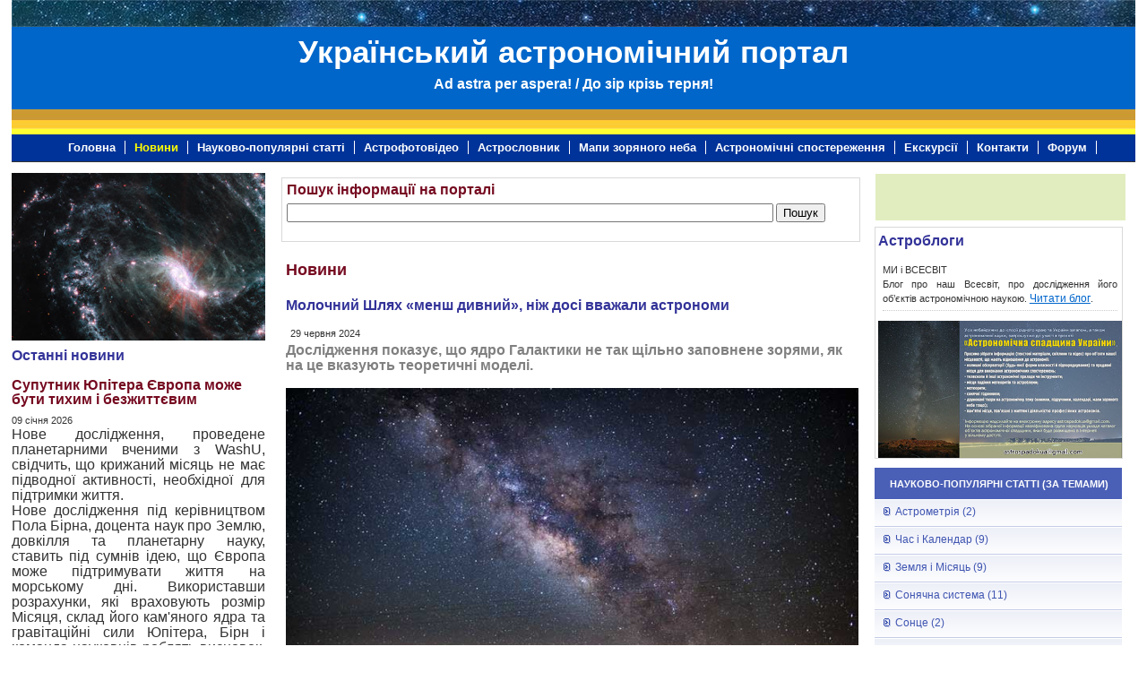

--- FILE ---
content_type: text/html; charset=utf-8
request_url: http://astrosvit.in.ua/novyny/inshi-novyny/molochnyi-shliakh-mensh-dyvnyi-nizh-dosi-vvazhaly-astronomy
body_size: 9191
content:

<!doctype html>
<html>
<head>
      <base href="http://astrosvit.in.ua/novyny/inshi-novyny/molochnyi-shliakh-mensh-dyvnyi-nizh-dosi-vvazhaly-astronomy" />
  <meta http-equiv="content-type" content="text/html; charset=utf-8" />
  <meta name="keywords" content="Молочний, Шлях, «менш дивний», ніж, досі, вважали, астрономи" />
  <meta name="author" content="Super User" />
  <meta name="description" content="Молочний Шлях «менш дивний», ніж досі вважали астрономи" />
  <meta name="generator" content="Joomla! - Open Source Content Management" />
  <title>Молочний Шлях «менш дивний», ніж досі вважали астрономи</title>
  <link href="/templates/astroportal/favicon.ico" rel="shortcut icon" type="image/vnd.microsoft.icon" />
  <link href="http://astrosvit.in.ua/component/search/?Itemid=474&amp;catid=80&amp;id=2035&amp;format=opensearch" rel="search" title="Пошук Український астрономічний портал" type="application/opensearchdescription+xml" />
  <link rel="stylesheet" href="/templates/astroportal/css/template.css" type="text/css" />
  <link rel="stylesheet" href="http://fonts.googleapis.com/css?family=Oswald:400,300" type="text/css" />
  <style type="text/css">
div.mod_search99 input[type="search"]{ width:auto; }
  </style>
  <script src="/media/jui/js/jquery.min.js" type="text/javascript"></script>
  <script src="/media/jui/js/jquery-noconflict.js" type="text/javascript"></script>
  <script src="/media/jui/js/jquery-migrate.min.js" type="text/javascript"></script>
  <script src="/media/system/js/caption.js" type="text/javascript"></script>
  <script src="/media/system/js/html5fallback.js" type="text/javascript"></script>
  <script type="text/javascript">
jQuery(window).on('load',  function() {
				new JCaption('img.caption');
			});
  </script>

    <meta http-equiv="X-UA-Compatible" content="IE=Edge">
    <!--[if lt IE 9]>
    <script src="http://html5shiv.googlecode.com/svn/trunk/html5.js"></script>
    <![endif]-->
    
	<!--
    <link rel="stylesheet" type="text/css" media="only screen and (max-width: 480px), only screen and (max-device-width: 480px)" href="/templates/astroportal/css/small-device.css" />	
	-->
	<meta name="viewport" content="width=device-width, initial-scale=1.0">
	
	<!--  Google Analitycs  -->
	<script>
   (function(i,s,o,g,r,a,m){i['GoogleAnalyticsObject']=r;i[r]=i[r]||function(){
   (i[r].q=i[r].q||[]).push(arguments)},i[r].l=1*new Date();a=s.createElement(o),
   m=s.getElementsByTagName(o)[0];a.async=1;a.src=g;m.parentNode.insertBefore(a,m)
   })(window,document,'script','https://www.google-analytics.com/analytics.js','ga');

   ga('create', 'UA-89085961-1', 'auto');
   ga('send', 'pageview');

   </script>
	<!--  end of Google Analitycs  -->
	
</head>
<body>
<div id="container">
    <!--  header  -->
   <div id="header_wrapper">
     <div id="header">
    	<div id="logo">
        	Український астрономічний портал
			<span>Ad astra per aspera! / До зір крізь терня!</span>
        </div>
	 </div>
	</div>
	<!-- end of header -->

<div id="navigation">
<ul class="nav menu">
<li class="item-473 active"><a href="/" >Головна</a></li><li class="item-474 current"><a href="/novyny" >Новини</a></li><li class="item-475"><a href="/statti" >Науково-популярні статті</a></li><li class="item-487"><a href="/astrofotovideo" >Астрофотовідео</a></li><li class="item-476"><a href="/astroslovnyk" >Астрословник</a></li><li class="item-477"><a href="/mapy" >Мапи зоряного неба</a></li><li class="item-478"><a href="/sposterezhennya" >Астрономічні спостереження</a></li><li class="item-479"><a href="/ekskursii" >Екскурсії</a></li><li class="item-481"><a href="/kontakty" >Контакти</a></li><li class="item-540"><a href="/kunena-2016-12-15" >Форум</a></li></ul>

</div>
 <!--  end of navigation  -->

 
    <div id="main_left">
      <div class="left_subcol">
      		<div class="moduletable">
						

<div class="custom"  >
	<p><a href="http://apod.nasa.gov/apod/astropix.html"><img src="/contentimages/image_01.jpg" alt="Астрономічна картина дня від NASA. Перехід на сайт Astronomy Picture of the Day." title="Астрономічна картина дня від NASA. Перехід на сайт Astronomy Picture of the Day." /></a></p></div>
		</div>
			<div class="moduletable">
							<h2>Останні новини</h2>
						
<div class="mod-newsflash-adv mod-newsflash-adv__">

    
    
  
    
      <div class=" item item_num0 item__module  lastItem">
        
<!-- Intro Image -->

<div class="item_content">
	<!-- Item title -->
			<h4 class="item_title item_title__">
					Супутник Юпітера Європа може бути тихим і безжиттєвим				</h4>
	
	
	
			<div class="item_published">
			09 січня 2026		</div>
	
	
	
	<!-- Introtext -->
	<div class="item_introtext"><p><span style="font-size: 12pt;">Нове дослідження, проведене планетарними вченими з WashU, свідчить, що крижаний місяць не має підводної активності, необхідної для підтримки життя.</span></p>
<p><span style="font-size: 12pt;">Нове дослідження під керівництвом Пола Бірна, доцента наук про Землю, довкілля та планетарну науку, ставить під сумнів ідею, що Європа може підтримувати життя на морському дні. Використавши розрахунки, які враховують розмір Місяця, склад його кам'яного ядра та гравітаційні сили Юпітера, Бірн і команда науковців роблять висновок, що Європа, ймовірно, не має тектонічного руху, теплих гідротермальних джерел чи будь-якої іншої підводної геологічної активності, яка, ймовірно, є передумовою для життя.</span></p>
<p><span style="font-size: 12pt;">&laquo;Якщо ми зможемо дослідити цей океан за допомогою дистанційно керованого підводного човна, ми прогнозуємо, що не побачимо нових тріщин, активних вулканів чи шлейфів гарячої води на морському дні&raquo;, &mdash; сказав Бірн. "З геологічної точки зору там мало що відбувається. Все буде тихо.&raquo; А на крижаному світі, як Європа, тихе морське дно цілком може означати безжиттєвий океан, додав він.</span></p>
</div>

	<!-- Read More link -->
	<a class="btn btn-info readmore" href="/novyny/ostanni-novyny/suputnyk-yupitera-yevropa-mozhe-buty-tykhym-i-bezzhyttievym"><span>Read more</span></a></div>

<div class="clearfix"></div>      </div>

    
  
  <div class="clearfix"></div>

  
</div>
		</div>
			<div class="moduletable">
							<h2>Інші новини</h2>
						<ul class="category-module">
						<li>
									<a class="mod-articles-category-title " href="/novyny/inshi-novyny/amerykanskyi-soniachnyi-zond-parker-proishov-svii-26-i-peryhelii">
						Американський сонячний зонд «Паркер» пройшов свій 26-й перигелій					</a>
					
					
					
					
					
					
							</li>
					<li>
									<a class="mod-articles-category-title " href="/novyny/inshi-novyny/kosmichnij-teleskop-nasa-spherex-zavershiv-svoyu-pershu-infrachervonu-kartu-vs-ogo-neba">
						Kосмічний телескоп NASA SPHEREx завершив свою першу інфрачервону карту всього неба 					</a>
					
					
					
					
					
					
							</li>
					<li>
									<a class="mod-articles-category-title " href="/novyny/inshi-novyny/tsukry-viazki-polimery-ta-zorianyi-pyl-znaideni-u-zrazkakh-asteroida-bennu-otrymanykh-nasa">
						Цукри, в'язкі полімери та зоряний пил знайдені у зразках астероїда Бенну, отриманих NASA					</a>
					
					
					
					
					
					
							</li>
					<li>
									<a class="mod-articles-category-title " href="/novyny/inshi-novyny/v-poyasi-kojpera-viyavleno-novu-strukturu">
						В поясі Койпера виявлено нову структуру					</a>
					
					
					
					
					
					
							</li>
					<li>
									<a class="mod-articles-category-title " href="/novyny/inshi-novyny/vpershe-zafiksuvano-tochnij-rozpodil-visoti-formuvannya-yaskravo-blakitnogo-polyarnogo-syajva">
						Вперше зафіксовано точний розподіл висоти формування яскраво-блакитного полярного сяйва. 					</a>
					
					
					
					
					
					
							</li>
			</ul>
		</div>
			<div class="moduletable">
						

<div class="custom"  >
	<p><a href="/novyny/ostanni-novyny">Читати всі новини</a></p></div>
		</div>
	
      </div>           
    </div>    
<!--  end of left column  -->
<div id="main_centr">
      <div class="srch_centr"> 
        		<div class="moduletable">
							<h4>Пошук інформації на порталі</h4>
						<div class="search mod_search99">
	<form action="/novyny" method="post" class="form-inline">
		<label for="mod-search-searchword" class="element-invisible"> </label> <input name="searchword" id="mod-search-searchword" maxlength="200"  class="inputbox search-query" type="search" size="68" placeholder=" " /> <button class="button btn btn-primary" onclick="this.form.searchword.focus();">Пошук</button>		<input type="hidden" name="task" value="search" />
		<input type="hidden" name="option" value="com_search" />
		<input type="hidden" name="Itemid" value="474" />
	</form>
</div>
		</div>
	
      </div>
	 
	  <div id="news_centr">
<div class="item-page" itemscope itemtype="http://schema.org/Article">
	<meta itemprop="inLanguage" content="uk-UA" />
		<div class="page-header">
		<h1> Новини </h1>
	</div>
	
		
			<div class="page-header">
		<h2 itemprop="name">
							Молочний Шлях «менш дивний», ніж досі вважали астрономи					</h2>
							</div>
					
				<dl class="article-info muted">

		
			<dt class="article-info-term">
																</dt>

			
			
			
										<dd class="published">
				<span class="icon-calendar"></span>
				<time datetime="2024-06-29T09:37:02+03:00" itemprop="datePublished">
					29 червня 2024				</time>
			</dd>					
					
			
						</dl>
	
	
		
								<div itemprop="articleBody">
		<p style="text-align: left;"><span style="color: #808080;"><strong><span style="font-size: 12pt;">Дослідження показує, що ядро ​​Галактики не так щільно заповнене зорями, як на це вказують теоретичні моделі.</span></strong></span></p>
<p>&nbsp;</p>
<p style="text-align: center;"><img src="/images/news/news-29-06-24-1v.jpg" alt="news 29 06 24 1v" style="display: block; margin-left: auto; margin-right: auto;" title="Коли ми бачимо Чумацький Шлях із Землі, ми дивимось на край одного з спіральних рукавів нашої галактики. Авторські права на зображення: Getty. Фото з сайту www.nature.com." /></p>
<p>&nbsp;</p>
<p style="text-align: left;"><span style="font-size: 12pt;">Наш галактичний будинок щойно переобладнали. Вдивляючись крізь пил і газ, які містяться в нашій галактиці, астрономи виявили, що ядро ​​Молочного Шляху менш щільне, ніж вони досі вважали.</span></p>
 
<p style="text-align: left;">&nbsp;</p>
<p style="text-align: left;"><span style="font-size: 12pt; text-align: left;">Ця реконструкція насправді робить Молочний Шлях &laquo;менш дивним&raquo;, сказала Ґейл Засовські (Gail Zasowski), астроном з Університету Юти в Солт-Лейк-Сіті. Зорі та інші компоненти Молочного Шляху здавалися більш компактними, ніж у галактик, схожих на нашу, які науковці змогли спостерігати та виміряти прямо. Засовскі каже, що завдяки вимірам наша Галактика виглядає &laquo;милою та маленькою&raquo;, &laquo;але ви починаєте підозрювати&raquo;, чому вона інша.</span></p>
<p>&nbsp;</p>
<p style="text-align: left;"><span style="font-size: 12pt;"></span><span style="font-size: 12pt;">Засовські та її колеги зробили свій галактичний перегляд, визначивши місцезнаходження та вимірявши відстані до майже чверті мільйона червоних гігантів &mdash; масивних старих зір &mdash; використовуючи дані огляду Apache Point Observatory Galactic Evolution Experiment (APOGEE). Зазвичай світло від небесних тіл, таких як червоні гіганти, може бути закрите від телескопів на Землі міжзоряним пилом, але обсерваторія Апачі-Пойнт в Санспот (Нью-Мексико), може реєструвати хвилі ближнього інфрачервоного діапазону, які проходять крізь пил. Дослідники повідомили про свої висновки 27 червня в Nature Astronomy.</span></p>
<p>&nbsp;</p>
<p style="text-align: left;"><span style="font-size: 12pt;"></span><strong><span style="font-size: 12pt;">Кращий погляд</span></strong></p>
<p>&nbsp;</p>
<p style="text-align: left;"><span style="font-size: 12pt;"></span><span style="font-size: 12pt;">Визначити точну структуру Молочного Шляху (див. &laquo;Анатомію Галактики&raquo;) перебуваючи в ньому, завжди було складним завданням. Засовські порівнює це з визначенням розміру міста, стоячи на розі вулиці. &laquo;Ви можете побачити людей, ви можете почути машини, ви бачите у вишуканих деталях окремі будівлі&raquo;, &mdash; сказала вона, але неможливо знати, який вигляд має все місто з цього місця спостережень. Навпаки, &laquo;вигляд із супутника&raquo;, який ми отримуємо, спостерігаючи за галактиками за межами нашої власної, дозволяє побачити форму та план міста.</span></p>
<p>&nbsp;</p>
<p style="text-align: center;"><img src="/images/news/news-29-06-24-2v.jpg" alt="news 29 06 24 2v" style="display: block; margin-left: auto; margin-right: auto;" title="На схемі показано так звану &laquo;Анатомію Галактики&raquo;. Авторські права на зображення: NASA/JPL-Caltech, ESA/ATG medialab. Фото з сайту www.nature.com." /></p>
<p style="text-align: center;"><span style="font-size: 10pt; color: #808080;">На схемі показано так звану &laquo;Анатомію Галактики&raquo;. Авторські права на зображення: NASA/JPL-Caltech, ESA/ATG medialab. Фото з сайту www.nature.com.</span></p>
<p>&nbsp;</p>
<p style="text-align: left;"><span style="font-size: 12pt;">Що ще гірше, пил, поширений в Галактиці, закриває нам видимість далеких зір, особливо тих, що містяться поблизу її центра. (Сонячна система розташована на одному зі спіральних рукавів Молочного Шляху, приблизно посередині між його видимим зовнішнім краєм і ядром.) Попередні оцінки розміру та форми Галактики були зроблені через визначення розподілу зір поблизу Сонця та екстраполяції цього вимірювання на основі моделей близьких галактик.</span></p>
<p>&nbsp;</p>
<p style="text-align: left;"><span style="font-size: 12pt;"></span><span style="font-size: 12pt;">Останній перепис червоних гігантів &mdash; хороших маркерів видимої матерії в Галактиці &mdash; є найкращим з усіх, які коли-небудь отримували, сказав Роберт Бенджамін (Robert Benjamin), астроном, що досліджує Молочний Шлях в Університеті Вісконсин&ndash;Вайтвотер. Це дало змогу дослідникам отримати краще уявлення про розподіл зір Галактики, особливо в її центральній &laquo;опуклості&raquo; (балдж).</span></p>
<p>&nbsp;</p>
<p style="text-align: left;"><span style="font-size: 12pt;"></span><span style="font-size: 12pt;">Замість того, щоб спостерігати експоненціальне збільшення популяції червоних гігантів від краю Галактики до балджа, дослідники помітили, що воно стало згладженим біля середини. Це вказує на те, що центральна частина диска Молочного Шляху не така щільна, як показують теоретичні моделі його будови. І якщо матерія, що міститься в Галактиці, не &laquo;запхана&raquo; в центр, то вона має бути більш розкиданою, ніж вважалося раніше.</span></p>
<p>&nbsp;</p>
<p style="text-align: left;"><span style="font-size: 12pt;"></span><strong><span style="font-size: 12pt;">Наслідки реконструкції</span></strong></p>
<p>&nbsp;</p>
<p style="text-align: left;"><span style="font-size: 12pt;"></span><span style="font-size: 12pt;">Один із способів виміряти дифузність галактики &mdash; визначити її півсвітловий радіус: відстань від її центра, на якій можна накреслити коло, яке охоплюватиме половину загального світла, що випромінює галактика. Дослідники вперше використали прямі вимірювання, щоб обчислити півсвітловий радіус Молочного Шляху, і він виявився приблизно вдвічі більший, ніж той, який визначають за найкращими поточними моделями Галактики.</span></p>
<p>&nbsp;</p>
<p style="text-align: left;"><span style="font-size: 12pt;"></span><span style="font-size: 12pt;">Цей загадковий результат показує, що наша галактика є складною і &laquo;не хоче, щоб її забивали в коробку&raquo; простими моделями, сказав Бенджамін.</span></p>
<p>&nbsp;</p>
<p style="text-align: left;"><span style="font-size: 12pt;"></span><span style="font-size: 12pt;">&laquo;Є багато речей, які потрібно переглянути&raquo; з цим новим відкриттям, зауважив співавтор дослідження Цзяньхуей Ліан (Jianhui Lian), астроном з Юньнаньського університету в Куньміні, Китай. Наприклад, це може знизити оцінку загальної маси Молочного Шляху, каже він, і, так само, це може означати, що наша галактика містить більше темної матерії, ніж досі вважали астрономи.</span></p>
<p>&nbsp;</p>
<p style="text-align: left;"><span style="font-size: 12pt;"></span><span style="font-size: 12pt;">За інф. з сайту <a href="https://www.nature.com/articles/d41586-024-02143-9">www.nature.com</a> підготував Іван Крячко</span></p>	</div>

	
						</div>

</div>	  
<!--  board board board  -->

      <div id="gallery_section">
	  		<div class="moduletable">
							<h2>Астрофото</h2>
						

<div class="custom"  >
	<p><img src="/images/astrophotovideo/astrophoto/astrophoto_eart.jpg" alt="astrophoto eart" title="Земля" />&nbsp; &nbsp;<img src="/images/astrophotovideo/astrophoto/astrophoto_moon.jpg" alt="astrophoto moon" title="Місяць" />&nbsp; &nbsp;<img src="/images/astrophotovideo/astrophoto/astrophoto_kometa.jpg" alt="astrophoto kometa" title="Комета" />&nbsp; &nbsp;<img src="/images/astrophotovideo/astrophoto/astrophoto_ss.jpg" alt="astrophoto ss" title="Сонячна система" />&nbsp; &nbsp;<img src="/images/astrophotovideo/astrophoto/astrophoto_sun.jpg" alt="astrophoto sun" title="Сонце" />&nbsp; &nbsp;<img src="/images/astrophotovideo/astrophoto/astrophoto_zori.jpg" alt="astrophoto zori" title="Зоряне скупчення" />&nbsp; &nbsp;<img src="/images/astrophotovideo/astrophoto/astrophoto_tuman.jpg" alt="astrophoto tuman" title="Туманність" />&nbsp; &nbsp;<img src="/images/astrophotovideo/astrophoto/astrophoto_gala.jpg" alt="astrophoto gala" title="Галактика" />&nbsp; &nbsp;<img src="/images/astrophotovideo/astrophoto/astrophoto_vsesvit.jpg" alt="astrophoto vsesvit" title="Великомасштабна структура Всесвіту" /></p>
<div class="view_all"><a href="/astrofotovideo">Перейти на сторінку Астрофотовідео</a></div></div>
		</div>
		  	  
	  </div>

</div>

            <!--  main_right  -->
            <div id="main_right">
                <div id="right_knopky">
	            <div class="ya-share2" data-services="facebook,twitter,gplus" data-counter data-lang="uk"></div>
				</div>
						    
				<div id="blog_section">
	            		<div class="moduletable">
							<h2>Астроблоги</h2>
						<ul class="category-module">
						<li>
									МИ і ВСЕСВІТ					
					
					
					
					
									<p class="mod-articles-category-introtext">
						Блог про наш Всесвіт, про дослідження його об&rsquo;єктів астрономічною наукою. <a href="http://vsenebo.blogspot.com/">Читати&nbsp;блог</a>.&nbsp;					</p>
					
							</li>
			</ul>
		</div>
			<div class="moduletable">
						

<div class="custom"  >
	<p><a href="http://www.nashenebo.in.ua/istoriia/astronomichna-spadshchyna-ukrainy"><img src="/images/banners/astrospadok_ua.jpg" alt="astrospadok ua" style="display: block; margin-left: auto; margin-right: auto;" title="Астрономічна спадщина України" /></a></p></div>
		</div>
		
				</div>
				
                <div id="links">
                		<div class="moduletable_lnk_idx">
							<h2>Науково-популярні статті (за темами)</h2>
						<ul class="categories-module_lnk_idx">
	<li > 		
		<a href="/statti/astrometriia-a">
		Астрометрія							(2)
					</a>
   		

					</li>
	<li > 		
		<a href="/statti/chas-i-kalendar">
		Час і Календар							(9)
					</a>
   		

					</li>
	<li > 		
		<a href="/statti/zemlia-i-misiats">
		Земля і Місяць							(9)
					</a>
   		

					</li>
	<li > 		
		<a href="/statti/soniachna-systema">
		Сонячна система							(11)
					</a>
   		

					</li>
	<li > 		
		<a href="/statti/sontse-s">
		Сонце							(2)
					</a>
   		

					</li>
	<li > 		
		<a href="/statti/zori-z">
		Зорі							(4)
					</a>
   		

					</li>
	<li > 		
		<a href="/statti/nasha-halaktyka">
		Наша галактика							(1)
					</a>
   		

					</li>
	<li > 		
		<a href="/statti/vsesvit-v">
		Всесвіт							(5)
					</a>
   		

					</li>
	<li > 		
		<a href="/statti/zhyttia-u-vsesviti">
		Життя у Всесвіті							(1)
					</a>
   		

					</li>
	<li > 		
		<a href="/statti/teleskopy-ta-observatoriji">
		Телескопи та обсерваторії							(5)
					</a>
   		

					</li>
	<li > 		
		<a href="/statti/kosmichni-misii">
		Космічні місії							(2)
					</a>
   		

					</li>
	<li > 		
		<a href="/statti/z-istorii-astronomii">
		З історії астрономії							(27)
					</a>
   		

					</li>
</ul>
		</div>
			<div class="moduletable_lnk_ev">
							<h2>Події наукового життя</h2>
						<ul class="categories-module_lnk_ev">
	<li > 		
		<a href="/konferentsii">
		Конференції					</a>
   		

					</li>
	<li > 		
		<a href="/kruhli-daty">
		«Круглі» дати					</a>
   		

					</li>
</ul>
		</div>
	
                </div>

                <div id="links1">
                		<div class="moduletable">
						<div class="bannergroup">

	<div class="banneritem">
																																																															<a
							href="/component/banners/click/5" target="_blank"
							title="Все про Всесвіт. Ютуб-канал">
							<img
								src="http://astrosvit.in.ua/images/banners/Vse-pro-Vsesvit_Yutub-kanal.jpg"
								alt="Все про Всесвіт. Ютуб-канал"
																							/>
						</a>
																<div class="clr"></div>
	</div>

</div>
		</div>
	
                </div>

                <div id="links2">
                		<div class="moduletable">
						

<div class="custom"  >
	<p style="text-align: left;"><a href="http://www.observ.univ.kiev.ua/museum/lektoriy-dalekiy-i-blizkiy-vsesvit/"><img src="/images/banners/afisha-1.jpg" alt="afisha 1" /></a></p></div>
		</div>
	
                </div>					
				
				
            </div> 
            <!--  main_right  -->
			
</div> <!-- container -->

<footer>
<div id="footer">
      <div id="menucont">
	  		<div class="moduletable">
						<ul class="nav menu">
<li class="item-482 active"><a href="/" >Головна</a></li><li class="item-483 current"><a href="/novyny" >Новини</a></li><li class="item-484"><a href="/ekskursii" >Екскурсії</a></li><li class="item-485"><a href="/?Itemid=480" >Форуми</a></li><li class="item-486"><a href="/kontakty" >Контакти</a></li></ul>
		</div>
	
	  </div>
	  
	  <div id="footer_knopky">
	  <div class="ya-share2" data-services="facebook,twitter,gplus" data-counter data-lang="uk"></div>
	  </div>
	  
			<div id="footer_copy">
			Дизайн шаблону: <b>ВЦ «Наше небо», 2016 р.</b><br>
			Структура порталу і добір матеріалу: <b>лабораторія МІЗОН-А ГАО НАН України</b><br>
			<b>Дозволено вільне використання матеріалів</b>
			</div>
</div>
</footer>
</body>
</html>

--- FILE ---
content_type: text/css
request_url: http://astrosvit.in.ua/templates/astroportal/css/template.css
body_size: 5235
content:

/*
CSS стиль - ВЦ "Наше небо"
*/

body { 
	margin: 0;
	padding: 0;
	line-height: 1.5em;
	font-family: Arial, Helvetica, Symbol, Wingdings, sans-serif;
	font-size: 0.6875em; /*11px*/;
	color: #333;
	background: #FFFFFF;
}

a:link, a:visited { color: #0066CC; text-decoration: underline; font-weight: normal; } 
a:active, a:hover { color: #009900; text-decoration: none; }

img {
   max-width: 100%;
}

p {
	margin: 0px;
	padding: 0px;
	text-align: justify;
}
h1 {
	margin: 0 0 5px 0;
	padding: 10px 0 10px 0;
	font-size: 2.1818em; /*24px;*/
	font-weight: bold;
	line-height: 2.20em; /*28px;*/
	color: #750a20;
}

h2 {
	margin: 0 0 10px 0;
	padding: 5px 0;
	font-size: 1.4545em; /*16px*/
	font-weight: bold;
	color: #333399;
}
#news_centr h1 {
	margin: 0 0 5px 0;
	padding: 2px 0;
	font-size: 1.6363em; /*18px;*/
	font-weight: bold;
	color: #750a20;
}

h3 {
	margin: 0 0 5px 0;
	padding: 2px 0;
	font-size: 1.0909em; /*12px*/;
	font-weight: bold;
	color: #750a20;
}

h4 {
	margin: 3px 0 5px 0;
	padding: 2px 0;
	font-size: 1.4545em; /*16px*/
	font-weight: bold;
	color: #750a20;
}



.view_all a {
	clear: both;
	display: block;
	width: 100%;
	padding: 5px 0 1px 0;
	margin-bottom: 5px; 
	font-weight: bold;
	text-decoration: none;
	border-top: 1px dotted #CCC;
}

.img {
	float: left;
	border:1px solid #FFF;
	margin: 0 5px 0 0;
	padding: 0;
}

#container {
    width: 98%;
	/* max-width: 1024px;*/
	margin: 0 auto;
	background: #FFFFFF;
}

/* header */
@media screen and (min-width:1024px) {
#header_wrapper {
	width: 100%;
	height: 150px;
	margin: 0 auto;
	background: url(../images/header_repeat.jpg) repeat-x;
	text-align: center;
}

#header {
	width: 100%;
	height: 150px;
	padding: 45px 0 0 0;
	margin: 0 auto;
	background: url(../images/header_nebo_adpt.jpg)  repeat-x;
}

#header #logo {
	color: #FFFFFF;
	font-size: 3.1818em; /*35px*/
	font-weight: bold;
	padding: 5px 10px;
}

#logo span {
	clear: both;
	display: block;
	margin: 20px 0 0 0;
	font-size: 0.4571em; /*16px/35px*/
}
}

@media screen and (min-width: 480px) and (max-width:1024px) {
#header_wrapper {
	width: 100%;
	height: 150px;
	margin: 0 auto;
	background: url(../images/header_repeat.jpg) repeat-x;
}

#header {
	width: 100%;
	height: 150px;
	padding: 40px 0 0 0;
	margin: 0 auto;
	background: url(../images/header_nebo_adpt.jpg) no-repeat;
}

#header #logo {
	color: #FFFFFF;
	font-size: 2.9em; /*35px*/
	font-weight: bold;
	padding: 2px 10px;
	line-height: 28px;
}

#logo span {
	clear: both;
	display: block;
	margin: 3px 0 0 0;
	font-size: 0.4571em; /*16px/35px*/
}
}

/*@media screen and (max-width: 480px) */
@media only screen and (max-width: 480px), only screen and (max-device-width: 480px){
#header_wrapper {
	width: 100%;
	height: 150px;
	margin: 0 auto;
	background-color: #0066ca;
}

#header {
	width: 100%;
	height: 150px;
	padding: 0;
	margin: 0 auto;
	background: url(../images/header_nebo_adpt.jpg) no-repeat;
}
#header #logo {
	float: left;
	margin: 35px auto 0 auto;
	color: #FFFFFF;
	font-size: 2.4em; /*?px*/
	font-weight: bold;
	padding: 5px 10px;
	line-height: 28px;
}
#logo span {
	clear: both;
	display: block;
    margin: 5px 0 0 0;
	font-size: 0.4571em; /*16px/35px*/
}

}
/* end of header */

/* navigation */
@media screen and (min-width:1024px) {
#navigation {
	/*float: left;*/
    width: 100%;
	height: 30px;
	background: #003399 url(../images/menu_bg.gif) repeat-x;
	border-bottom: 1px solid #333;
	margin-bottom: 2px;
	text-align: center;
}

#navigation ul {
	/*float: left; */
	margin: 0 0 0 10px;
	padding: 7px 0 0 0;
	list-style: none;
}

/* відступ для IE */
* html #navigation ul {
    margin-left: 10px;
}

#navigation ul li {
	display: inline;
}

#navigation ul li a{
    /*float: left;*/
	padding: 0 10px;
	font-size: 1.0em; /*12px*/
	font-weight: bold;
	text-align: center;
	text-decoration: none;
	color: #FFFFFF;
	border-right: 1px solid #FFFFFF;
}

#navigation li a:hover, #navigation li.current a{
	color: #FFFF00;
}
}
@media screen and (max-width:1100px) {
#navigation {
	/*float: left;*/
    width: 100%;
	height: auto;
	background: #003399 url(../images/menu_bg.gif) repeat-x;
	border-bottom: 1px solid #333;
	margin-bottom: 2px;
}

#navigation ul {
	/*float: left; */
	margin: 0 0 0 2px;
	padding: 5px 0 0 0;
	list-style: none;
}

/* відступ для IE */
* html #navigation ul {
    margin-left: 3px;
}

#navigation ul li {
	display: inline;
}

#navigation ul li a{
    /*float: left;*/
	padding: 0 3px;
	font-size: 0.9em; /*12px*/
	font-weight: bold;
	text-align: center;
	text-decoration: none;
	color: #FFFFFF;
	border-right: 1px solid #FFFFFF;
}
#navigation li a:hover, #navigation li.current a{
	color: #FFFF00;
}
}


@media screen and (min-width:1080px) {
#navigation ul li a{
	font-size: 1.1em; /*12px*/
}
}

@media screen and (min-width:1280px) {
#navigation ul li a{
	font-size: 1.2em; /*12px*/
}
}

@media only screen and (max-width: 480px), only screen and (max-device-width: 480px){
#navigation {
    width: 100%;
	background-color: #003399;
	padding-bottom:5px;
}

#navigation ul {
	margin: 0 0 0 10px;
	padding: 7px 0 0 0;
	list-style: none;
	width: 100%;
}

#navigation ul li {
	display: list-item;
	border-bottom: 1px solid #FFFFFF;
    height: 20px;	
}

#navigation ul li a{
	font-size: 1.3em; 
	font-weight: bold;
	text-align: left;
	text-decoration: none;
	color: #FFFFFF;
	border-right: none;
}

#navigation li a:hover, #navigation li.current a{
	color: #FFFF00;
}
}


/* end of navigation */

/* main_left */
@media screen and (min-width:1024px) {
#main_left {
	float:left;
	border:0px solid #bed63a;
	width: 23.5%; /*245 / 1024*/
	/*max-width:245px;*/
	margin:10px 5px 20px 0px;
    padding:0;
	background:#FFFFFF;
}

.left_subcol {
	float: left;
	width: 95.9184%;/*235 / 245*/
	/*max-width: 235px;*/
	padding: 0 5px 10px 0;
	margin: 0 0 5px 0;
	border-bottom: 1px dotted #CCC;
}

#main_left  div.custom p img
{
width: 100%;
}


.newsbox {
	width: 95.9184%;
	/*max-width: 235px;*/
	padding-bottom: 5px;
}
}

@media screen and (max-width:1024px) {
#main_left {
	float:left;
	border:0px solid #bed63a;
	width: 33%; 
    padding:0;
	background:#FFFFFF;
}
.left_subcol {
	float: left;
	width: 95.9184%;/*235 / 245*/
	padding: 0 5px 5px 0;
	margin: 0 0 5px 0;
	border-bottom: 1px dotted #CCC;
}

.newsbox {
	width: 95.9184%;
	padding-bottom: 5px;
}


}

.newsbox img {
	float: left;
	margin: 0 5px 0 0;
	padding: 0;
}

.newsbox p {
	font-size: 11px;
	text-align: left;
}

@media only screen and (max-width: 480px), only screen and (max-device-width: 480px){
#main_left {
	clear:both;
	border:0px solid #bed63a;
	width: 100%; 
	margin:10px 5px 10px 0px;
    padding:0;
	background:#FFFFFF;
}
.left_subcol {
	float: left;
	width: 95.9184%;/*235 / 245*/
	padding: 0 5px 5px 0;
	margin: 0 0 5px 0;
	border-bottom: 1px dotted #CCC;
}
div.custom p{
text-align:center;
}

}

/* end of main_left */

/* main_centr */


@media screen and (min-width:1024px) {
#main_centr {
	float: left;
	width: 52%; /*49.80469%; 510 / 1024*/
	background:#FFFFFF;
	margin:10px 5px 10px 1px;
	padding:0;
}
}
@media screen and (max-width:1024px) {
#main_centr {
	float: left;
	width: 66%;
	background:#FFFFFF;
	padding:0;
}
}
@media only screen and (max-width: 480px), only screen and (max-device-width: 480px){
#main_centr {
	width: 100%; 
	background:#FFFFFF;
	margin:10px 5px 10px 5px;
	padding:0;
}
}
/* Пошук */
/*#main_centr  div.moduletable:first*/
div.srch_centr
 {
	float: left;
	width: 98%;/*504 / 510*/
	height:70px;
	border:1px solid #d9d9d9;
	background:#FFFFFF;
	padding:0 0 0 5px;
	margin: 5px 0;
}

#mod-search-searchword
{
width: 85%;
/*max-width: 427px;*/
}
@media only screen and (min-width: 800px){
#main_news div.srch_centr
 {
	width: 65%;/*504 / 510*/
	height:70px;
	border:1px solid #d9d9d9;
	background:#FFFFFF;
	padding:0 0 0 5px;
	margin: 5px 0;
}

}
@media only screen and (max-width: 480px), only screen and (max-device-width: 480px){
div.srch_centr
 {
	width: 98%;
	height:70px;
	border:1px solid #d9d9d9;
	background:#FFFFFF;
	padding:0 0 0 3px;
    clear: both;
	margin: 2px auto;
}

#mod-search-searchword
{
width: 80%;
max-width: 200px;
}
}
/* Кінець пошуку */

#worldsection {
	display: block;
	width: 98%;
	clear: both;
	padding: 5px 0px 5px 5px;
	margin: 0 1px 3px 0px;
	border: 1px solid #CCC;
	}

@media only screen and (max-width: 480px), only screen and (max-device-width: 480px){
#worldsection {
	display: block;
	width: 96%;
	height:150px;
	margin: 2px 0;
	padding: 20px 3px 10px 5px;
	background: #FFF;
}
}

#info_board { 
    float: left;
	width: 99%;
	background: #ffcc99;
	margin: 25px 0 0 0;
	padding: 0;
}	

@media screen and (min-width:680px) {
#info_left {
    float: left;
    width: 50%;
}

}

@media screen and (max-width:680px) {
#info_board { 
	width: 98%;
	background: #ffcc99;
	margin: 10px 0 0 0;
	padding: 0;
}	

#info_left {
    width: 100%;
}

}	

#info_left h3 {
    font: bold 18px Arial, Helvetica, sans-serif;
    text-align: center;
    text-transform: uppercase;
    color: White;
    background: #799AD7 url(../images/blue.gif) repeat-x;
}

#info_left ul {
    list-style: none;
    padding: 15px 0 20px 0;
}

#info_left ul li {
	margin: 0 0 0 15px;
    padding: 0 0 0 25px;
    background: url(../images/arrow.gif) no-repeat left;
}

#info_left ul li a {
    font: bold 14px Arial, Helvetica, sans-serif;
	line-height: 20px;
    text-decoration: none;
    color: #0066CC;
}

#info_left ul li a:hover {
    text-decoration: none;
    color: #339900;
}

@media screen and (min-width:680px) {
#info_right {
    float: left;
    width: 50%;
}

}
@media screen and (max-width:680px) {
#info_right {
    width: 100%;
}
}	

#info_right h3 {
    font: bold 18px Arial, Helvetica, sans-serif;
    text-align: center;
    text-transform: uppercase;
    color: White;
    background: #799AD7 url(../images/blue.gif) repeat-x;
}

#info_right ul {
    list-style: none;
    padding: 15px 0 20px 0;
}

#info_right ul li {
    margin: 0 0 0 15px;
    padding: 0 0 0 25px;
    background: url(../images/arrow.gif) no-repeat left;
}

#info_right ul li a {
    font: bold 14px Arial, Helvetica, sans-serif;
	line-height: 20px;
    text-decoration: none;
    color: #0066CC;
}

#info_right ul li a:hover {
    text-decoration: none;
    color: #339900;
}

#astro_proerty {
    float: left;
	width: 98.03921%; 
	margin: 10px auto;
	padding: 20px 3px 10px 5px;
	background: #F5F5F5;
	border: 1px solid #E0E0E0;
}	
@media only screen and (max-width: 480px), only screen and (max-device-width: 480px){
#astro_proerty {
	width: 96%; 
	margin: 2px 0;
	padding: 20px 3px 10px 5px;
	background: #F5F5F5;
	border: 1px solid #E0E0E0;
}
}

#astro_proerty img {
	float: right;
	margin: 10px 10px 10px 10px;
	border: 1px solid #E0E0E0;
}

#astro_proerty ul.category-module li a {
    font: 12px Arial, Helvetica, sans-serif;
	line-height: 25px;
    text-decoration: underline;
    color: #8C955C;
}

#astro_proerty ul.category-module li a:hover {
    text-decoration: none;
    color: #A4AB79;
}

#astro_proerty h2 {
	margin: 0;
}

#gallery_section {
	display: block;
	width: 98%;
	clear: both;
	padding: 5px 0px 5px 5px;
	margin: 0 1px 3px 0px;
	border: 1px solid #CCC;
}
@media only screen and (max-width: 480px), only screen and (max-device-width: 480px){
#gallery_section {
	display: block;
	width: 96%;
	margin: 2px 0;
	padding: 20px 3px 10px 5px;
	background: #FFF;
}
}

#image_section {
	float: left;
	width: 100%;
    margin: 0 1px 3px 3px;	
	padding-bottom: 5px;
}

#image_section img {
	float: left;
	margin: 0 8px 3px 0;
	border: none;
}

/* Блок сторінки Новини */
#news_centr{
    float: left;
	width: 98%;
	/*max-width:500px;*/
	border: 0px solid #d9d9d9;
	/*background: #CCCCCC;*/
	margin: 5px 0 20px 0;
	padding: 0 5px 0 5px;
}
.newsbox_centr {
	width: 100%;
	padding: 10px 0 10px 0;
	border-bottom: 1px dotted #3399FF;
}

.newsbox_centr img {
	float: left;
	border: 1px solid #FFF;
	margin: 0 5px 0 0;
	padding: 0;
}

.newsbox_centr p {
	font-size: 11px;
	text-align: justify;
}

.newsbox_centr a {
text-decoration: none;
}
ul.newsbox_centr_list li
{
list-style: none;
margin-left:-30px;
}
div.newsbox_centr h2
{
    color: #750a20;
	margin: 0;
	padding: 0;
}
/* Кінець блока сторінки Новини */
/* end of main_centr */

/* main_news  main_news  main_news  main_news  main_news  main_news  main_news  main_news  main_news */
.news_photo {
    float: left;
	width: 47%;
	/*max-width:235px;*/
	height: 80px;
	border: 1px solid #d9d9d9;
	background: #000;
	margin: 5px 10px 0 0;
    padding: 0 5px 0 0;
}

#main_news {
	float: left;
	width: 74.7070%;
	/*max-width: 765px;*/
	border: 0px solid #d9d9d9;
	background: #FFFFFF;
	margin:5px 5px 10px 0;
    padding:0;
}

#news_content {
	float: left;
	width: 98%;
	font-size: 12px;
	border-top: 2px dotted #3399FF;
	/*background: #CCC;*/
	margin: 5px 5px 10px 0;
    padding: 5px 5px 5px 5px;
}
#news_content div.page-header h1 {
	margin: 0 0 5px 0;
	padding: 10px 0 10px 0;
	font-size: 2.0em; /*24px;*/
	font-weight: bold;
	line-height: 1.0em; 
	color: #750a20;
}
#komentari {
	float: left;
	width: 98%;
	height: 500px; /* высота блока указана временно до того, как будет подключен скрипт комментариев */
	border:0px solid #d9d9d9;
	background:#CCC;
	margin:5px 5px 0 0;
    padding:5px 5px 5px 5px;
}

@media screen and (max-width:1024px) {
#main_news {
	width: 100%;
	border: 0px solid #d9d9d9;
	background: #FFFFFF;
	margin:5px 0;
    padding:0;
}

}
@media screen and (max-width:800px) {
#main_news div.srch_centr
 {
	width: 95%;/*504 / 510*/
	height:70px;
	border:1px solid #d9d9d9;
	background:#FFFFFF;
	padding:0 0 0 5px;
	margin: 5px 0;
}
.news_photo {
display:none;
}
}
/* end of main_news  end of main_news  end of main_news  end of main_news  end of main_news  end of main_news */

/* main_right */
@media screen and (min-width:1024px) {
#main_right {
	float: left;
	width: 22%;
	/*max-width: 247px;*/
	border:0px solid #d9d9d9;
	background:#FFFFFF;
	margin:10px 0px 10px 5px;
    padding:0;
}
/* відступ для IE */
* html #main_right {
    float: right;
    margin-top: -930px;
}
#right_knopky {
    float:left;
    width: 97.7%; /*243px*/;
	height:35px;
	border:1px solid #FFFFFF;
	background:#e1edbf;
	margin:0;
 	padding: 15px 0 2px 10px;
}

#blog_section {
	width: 98.7854%; /*244px*/;
	border:1px solid #d9d9d9;
	margin:60px 0px 10px 0px;
    padding: 2px 0 0 3px;
}

#links {
	float: left;
	width: 100%;
	background: #FFFFFF;
	border-bottom: 3px solid #3F55B1;
}

}


@media screen and (max-width:1024px) {
#main_right {
	float: left;
	width: 98%;
	/*max-width: 1024px;*/
	border:0px solid #d9d9d9;
	background:#FFFFFF;
	margin:10px auto;
    padding:0;
} 

#right_knopky {
display: none;
}

#blog_section {
	width: 100%; /*во весь экран*/;
	border:1px solid #d9d9d9;
	margin:10px 0px;
    padding: 2px 0 0 3px;
}

#links {
    clear:both;
	width: 100%;
	height: auto;
	background: #FFFFFF;
	/*border-bottom: 3px solid #3F55B1;*/
}

div.moduletable_lnk_idx
{
width: 49%;
float: left;
margin: 0px 5px 0px 0px;
}
div.moduletable_lnk_ev
{
width: 49%;
float: left;
margin: 0px 0px 0px 5px;
}
 
}

@media only screen and (max-width: 480px), only screen and (max-device-width: 480px){
div.moduletable_lnk_idx, div.moduletable_lnk_ev
{
width: 100%;
margin: 0px 5px;
}
}


#blog_section ul.category-module
{
list-style: none;
margin-left: -40px;
}

#blog_section ul.category-module li {
	padding-bottom: 5px;
	margin: 0 5px 5px 5px;
	border-bottom: 1px dotted #CCC;
}
#blog_section ul.category-module li  a
{
font-size: 12px;
} 


/* Links */


#links h2 {
	height: 25px;
	margin: 0;
	padding: 10px 0 0 2px;
	background: #4A5FB6;
	letter-spacing: normal;
	text-transform: uppercase;
	text-align: center;
	font-size: 11px;
	color: #FFFFFF;
}

#links ul {
	margin: 0;
	padding: 0;
	list-style: none;
	line-height: normal;
}

#links li ul {
	padding: 10px 0px;
}

#links li  {
	height: 23px;
	padding: 7px 0 0 10px;
	background: #EEF0F8 url(../images/img07.gif) repeat-x;
	border-bottom: 1px solid #C5CCE7;
}

#links li:hover {
	background: #C5CCE7;
}

#links li:hover a {
	font-weight: bold;
}

#links li a {
	padding-left: 13px;
	background: url(../images/img06.gif) no-repeat left center;
	text-decoration: none;
	color: #3F55B1;
	font-size: 12px;
}
/* End of Links */

/* Links1 */

#links1 {
    padding: 20px 0 10px 0;
	margin: 0;
	clear:both;
	width: 100%;
	height: auto;
}
/* End of Links1 */

/* Links2 */

#links2 {
    padding: 10px 0 20px 0;
	margin: 0;
	clear:both;
	width: 100%;
	height: auto;
}
/* End of Links2 */

/* end of main_right */

/* footer */
@media screen and (min-width:1024px) {
#footer { 
    width: 98%;
	/*max-width: 1024px;*/
	height: 100px;
	clear:both;
	border:0px solid #bed63a;
	background:#e1edbf;
	margin:auto;
 	padding:10px 0;
}

#menucont {
    float: left;
	width: 45.8984%;/*470 / 1024*/
	/*max-width: 470px;*/
	height: 95px;
	background: #8FBF00;
	border-bottom: 1px solid #A6DD00;
	text-align:center;
}

#menucont ul {
	margin: 0 20px;
	padding: 25px 0 0 22px;
	list-style-type: none;
}

#menucont ul li a {
	float: left;
	padding: 5px 10px;
	margin: 0 10px 0 0;
	background: #8FBF00;
	color: #E7FF9B;
	border: 2px solid #8FBF00;
	text-decoration: none;
}


#footer_knopky {
    float:left;
    width: 24.4141%;/*250 / 1024*/
	/*max-width:250px;*/
	border:0px solid #bed63a;
	background:#e1edbf;
	margin:10px;
 	padding:25px 5px 0 10px;
}

#footer_copy {
    float:left;
    width: 23.4375%;/*240 / 1024*/
	/*max-width: 240px;*/
	border:0px solid #bed63a;
	background:#e1edbf;
	margin:10px 0 0 20px;
 	padding:0px 2px 0 2px;
	text-align: right;
	font-size: 11px;
	color: #3366CC;
}
}

@media screen and (max-width:1024px) {
#footer { 
    width: 100%;
	clear:both;
}

#menucont {
	width: 100%;
	height: 55px;
	background: #8FBF00;
	border-bottom: 1px solid #A6DD00;
    margin: 2px 0px 2px 0px;
}

#menucont ul {
	margin: 0;
	padding: 10px 0 0 5px;
	list-style-type: none;
}

#menucont ul li a {
	float: left;
	padding: 10px 5px;
	margin: 0 5px 0 0;
	background: #8FBF00;
	color: #E7FF9B;
	border: 2px solid #8FBF00;
	text-decoration: none;
}


#footer_knopky {
    width: 100%;
	border:0px solid #bed63a;
	background:#e1edbf;
 	padding:10px 5px 0 10px;
    margin: 3px 0;
}

#footer_copy {
    width: 98%;
	border:1px solid #bed63a;
	background:#e1edbf;
 	padding:10px 5px 0 5px;
	text-align: right;
	font-size: 10px;
	color: #6699CC;

}
}

@media only screen and (max-width: 480px), only screen and (max-device-width: 480px){
#footer { 
    width: 100%;
	clear:both;
 	padding:10px 0;
}

#menucont {
	width: 100%;
	height: 40px;
	background: #8FBF00;
	border-bottom: 1px solid #A6DD00;
    margin: 0;
}

#menucont ul {
	margin: 0;
	padding: 5px 0 0 5px;
	list-style-type: none;
}

#menucont ul li a {
	float: left;
	padding: 5px 5px;
	margin: 0 5px 0 0;
	background: #8FBF00;
	color: #E7FF9B;
	border: 2px solid #8FBF00;
	text-decoration: none;
}

}

#menucont ul li {
	display: inline;
}

#menucont ul li.current a {
	color: #FFF;
	text-decoration: none;
	border: 2px solid #7EA800;
	background: #8FBF00;
}

#menucont ul li a:hover {
	background: #83AE00;
	color: #FFF;
	text-decoration: none;
	border: 2px solid #A6DD00;
}


dl.article-info.muted
{
margin: 3px 0 3px -35px;
}
/* personalii -----------------------------------------------------------------------------*/
div.up_centr
{
	float: left;
	width: 98%;
	padding:10px 5px;
	/*border-top: 1px solid #750a20;*/
	border-bottom: 1px solid #750a20;
}

div.up_centr div.moduletable_pers h1 
{  
	margin: 0;
	padding: 10px 0 0 0;
	font-size: 1.6em; 
	font-weight: bold;
	line-height: 1.20em; 
	color: #750a20;
	/*text-align:center;
     display:none;*/
}

div.up_centr div.moduletable_pers ul.categories-module_pers
{
	list-style: none;
	padding-left:0px;
}
div.up_centr div.moduletable_pers ul.categories-module_pers li
{
	display: inline;
}
div.up_centr div.moduletable_pers ul.categories-module_pers li {
    width: 40px;
	padding: 8px 2px 0 2px;
	margin: 2px 2px;
}

div.up_centr div.moduletable_pers ul.categories-module_pers  li a, div.up_centr div.moduletable_pers ul.categories-module_pers  li a:hover
{
	font-size: 1.5em; 
	font-weight: bold;
	text-decoration: none;
	color: #750a20;
	margin: auto;
}
div.up_centr div.moduletable_pers ul.categories-module_pers  li a:hover
{
color: #c50b20;
}

td.list-title
{
padding: 2px 20px;
}
td.list-title a, td.list-title a:hover
{
	font-size: 1.4545em; /*16px*/
	font-weight: bold;
	color: #333399;
	text-decoration: none;
	margin: auto;
}
td.list-title a:hover
{
color: #0066CA;
}
/* end personalii*/


/* page navigation */
div.pagination
{
margin-top: 30px;
width: 98%;
border-top: 1px dotted #750a20;
}
p.counter
{
	font-size: 1.1em; /*16px*/
	font-weight: bold;
	color: #555;
	margin: 5px 0 -10px 45px;
}
div.pagination ul li
{
	list-style: none;
	padding: 5px;
}
/*
div.pagination ul li:before {
content: " / "; /* Добавляем в качестве маркера символ 
}
*/
div.pagination ul li
{
display: inline;
&#8260;
}
div.pagination ul li span
{
	font-size: 1.0em; /*16px*/
	font-weight: bold;
	color: #777;
}
div.pagination ul li a, div.pagination ul li a:hover
{
	font-size: 1.0em; /*16px*/
	font-weight: bold;
	text-decoration: none;
	color: #750a20;	
}
div.pagination ul li a:hover
{
color: #0066CA;
}

/* end page navigation */






--- FILE ---
content_type: text/plain
request_url: https://www.google-analytics.com/j/collect?v=1&_v=j102&a=900596052&t=pageview&_s=1&dl=http%3A%2F%2Fastrosvit.in.ua%2Fnovyny%2Finshi-novyny%2Fmolochnyi-shliakh-mensh-dyvnyi-nizh-dosi-vvazhaly-astronomy&ul=en-us%40posix&dt=%D0%9C%D0%BE%D0%BB%D0%BE%D1%87%D0%BD%D0%B8%D0%B9%20%D0%A8%D0%BB%D1%8F%D1%85%20%C2%AB%D0%BC%D0%B5%D0%BD%D1%88%20%D0%B4%D0%B8%D0%B2%D0%BD%D0%B8%D0%B9%C2%BB%2C%20%D0%BD%D1%96%D0%B6%20%D0%B4%D0%BE%D1%81%D1%96%20%D0%B2%D0%B2%D0%B0%D0%B6%D0%B0%D0%BB%D0%B8%20%D0%B0%D1%81%D1%82%D1%80%D0%BE%D0%BD%D0%BE%D0%BC%D0%B8&sr=1280x720&vp=1280x720&_u=IEBAAEABAAAAACAAI~&jid=1416342377&gjid=83256010&cid=1119451590.1769035679&tid=UA-89085961-1&_gid=1568212669.1769035679&_r=1&_slc=1&z=405214722
body_size: -450
content:
2,cG-WSELQ4L4HQ